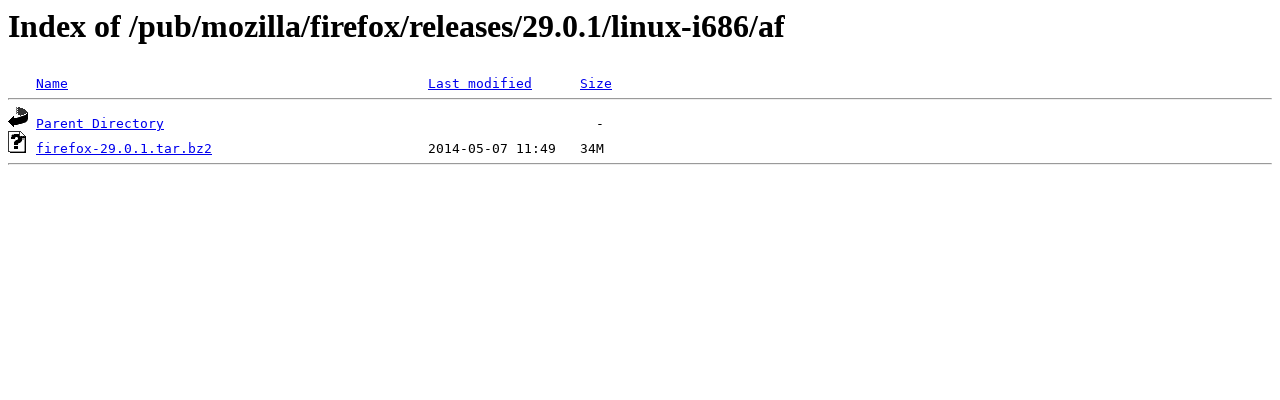

--- FILE ---
content_type: text/html;charset=ISO-8859-1
request_url: http://rsync.jp.gentoo.org/pub/mozilla/firefox/releases/29.0.1/linux-i686/af/
body_size: 791
content:
<!DOCTYPE HTML PUBLIC "-//W3C//DTD HTML 3.2 Final//EN">
<html>
 <head>
  <title>Index of /pub/mozilla/firefox/releases/29.0.1/linux-i686/af</title>
 </head>
 <body>
<h1>Index of /pub/mozilla/firefox/releases/29.0.1/linux-i686/af</h1>
<pre><img src="/icons/blank.gif" alt="Icon "> <a href="?C=N;O=D">Name</a>                                             <a href="?C=M;O=A">Last modified</a>      <a href="?C=S;O=A">Size</a>  <hr><img src="/icons/back.gif" alt="[PARENTDIR]"> <a href="/pub/mozilla/firefox/releases/29.0.1/linux-i686/">Parent Directory</a>                                                      -   
<img src="/icons/unknown.gif" alt="[   ]"> <a href="firefox-29.0.1.tar.bz2">firefox-29.0.1.tar.bz2</a>                           2014-05-07 11:49   34M  
<hr></pre>
</body></html>
